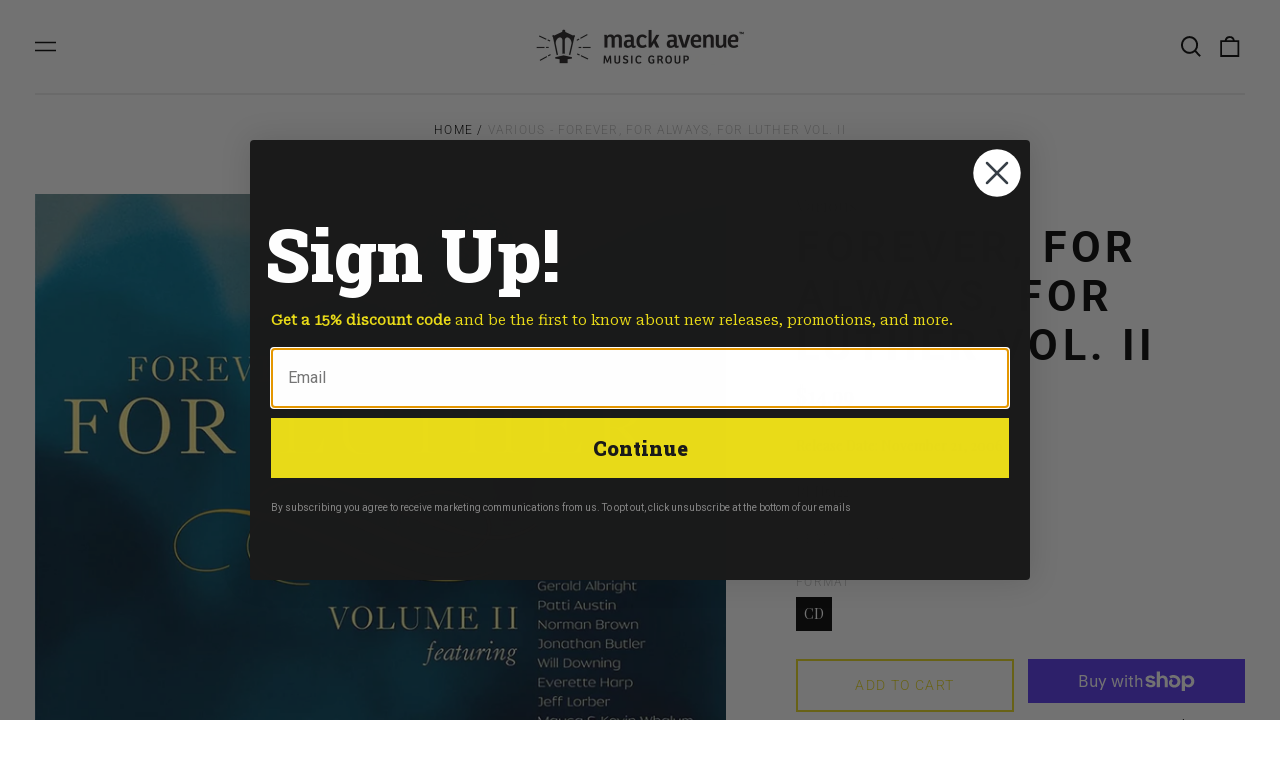

--- FILE ---
content_type: text/html; charset=utf-8
request_url: https://mackavenue.com/variants/40623994208299/?section_id=store-availability
body_size: 211
content:
<div id="shopify-section-store-availability" class="shopify-section"><script type="application/json" data-availability-json>{
    "variant": 40623994208299
    
  }
</script>
</div>